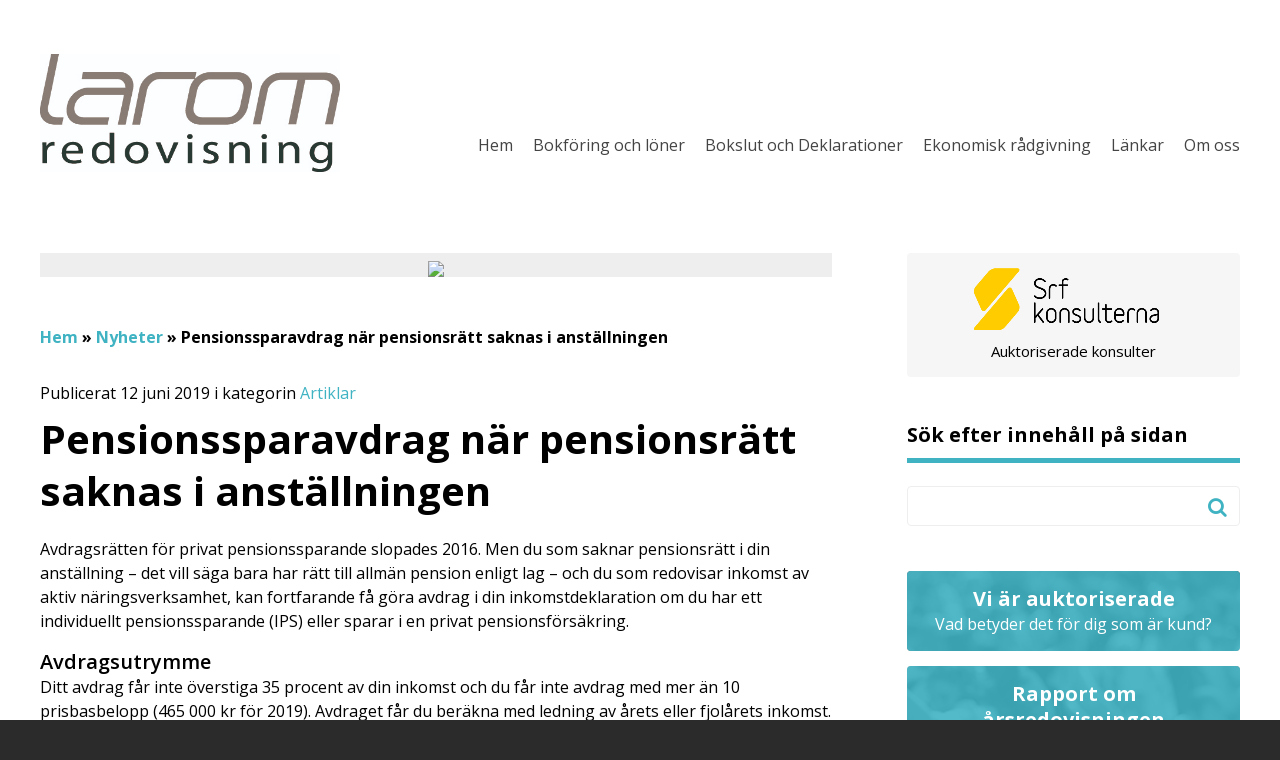

--- FILE ---
content_type: text/html; charset=UTF-8
request_url: https://www.larom.se/artiklar/pensionssparavdrag-nar-pensionsratt-saknas-i-anstallningen/
body_size: 12045
content:
<!DOCTYPE html>
<html lang="sv-SE">
<head>
	<meta http-equiv="X-UA-Compatible" content="IE=edge">
	<meta charset="UTF-8" />
	<meta name="viewport" content="width=device-width, initial-scale=1, user-scalable=0">

	<title>Pensionssparavdrag när pensionsrätt saknas i anställningen - larom redovisning AB</title>

	<link rel="shortcut icon" href="https://www.larom.se/wp-content/themes/medlemswebb/out/img/favicon.ico">
	<link rel="apple-touch-icon" href="https://www.larom.se/wp-content/themes/medlemswebb/out/img/apple-touch-icon.png">

	<link rel="stylesheet" href="https://www.larom.se/wp-content/cache/autoptimize/69/css/autoptimize_single_b24330941f035139fc35413689a6f4b7.css?v=1.0" />
	<link rel="stylesheet" href="//maxcdn.bootstrapcdn.com/font-awesome/4.3.0/css/font-awesome.min.css">
	<!--[if IE]>
		<link rel="stylesheet" type="text/css" href="https://www.larom.se/wp-content/themes/medlemswebb/out/css/ie.css" />
	<![endif]-->
	<link rel="stylesheet" media="print" href="https://www.larom.se/wp-content/cache/autoptimize/69/css/autoptimize_single_e5750919e183ef1a90da0c7e3fb01ed3.css" />

	<link rel="pingback" href="https://www.larom.se/xmlrpc.php" />

	<!--[if IE]>
		<script src="http://html5shiv.googlecode.com/svn/trunk/html5.js"></script>
	<![endif]-->

	<!--[if lte IE 9]>
		<script type="text/javascript" src="https://www.larom.se/wp-content/themes/medlemswebb/out/js/respond.min.js"></script>
	<![endif]-->

	<meta name='robots' content='index, follow, max-image-preview:large, max-snippet:-1, max-video-preview:-1' />
<meta name="google-site-verification" content="R9MmOl4kaZG5WmsqW5Z5anGAT0ogMnnGujNrfC0amjo" />

	<!-- This site is optimized with the Yoast SEO plugin v19.10 - https://yoast.com/wordpress/plugins/seo/ -->
	<link rel="canonical" href="https://www.larom.se/artiklar/pensionssparavdrag-nar-pensionsratt-saknas-i-anstallningen/" />
	<meta property="og:locale" content="sv_SE" />
	<meta property="og:type" content="article" />
	<meta property="og:title" content="Pensionssparavdrag när pensionsrätt saknas i anställningen - larom redovisning AB" />
	<meta property="og:description" content="Avdragsrätten för privat pensionssparande slopades 2016. Men du som saknar pensionsrätt i din anställning – det vill säga bara har rätt till allmän pension enligt lag – och du som redovisar inkomst av aktiv näringsverksamhet, kan fortfarande få göra avdrag i din inkomstdeklaration om du har ett individuellt pensionssparande (IPS) eller sparar i en privat pensionsförsäkring. ... Läs mer" />
	<meta property="og:url" content="https://www.larom.se/artiklar/pensionssparavdrag-nar-pensionsratt-saknas-i-anstallningen/" />
	<meta property="og:site_name" content="larom redovisning AB" />
	<meta property="article:published_time" content="2019-06-12T00:27:47+00:00" />
	<meta name="twitter:label1" content="Skriven av" />
	<meta name="twitter:data1" content="" />
	<meta name="twitter:label2" content="Beräknad lästid" />
	<meta name="twitter:data2" content="2 minuter" />
	<script type="application/ld+json" class="yoast-schema-graph">{"@context":"https://schema.org","@graph":[{"@type":"WebPage","@id":"https://www.larom.se/artiklar/pensionssparavdrag-nar-pensionsratt-saknas-i-anstallningen/","url":"https://www.larom.se/artiklar/pensionssparavdrag-nar-pensionsratt-saknas-i-anstallningen/","name":"Pensionssparavdrag när pensionsrätt saknas i anställningen - larom redovisning AB","isPartOf":{"@id":"https://www.larom.se/#website"},"datePublished":"2019-06-12T00:27:47+00:00","dateModified":"2019-06-12T00:27:47+00:00","author":{"@id":""},"breadcrumb":{"@id":"https://www.larom.se/artiklar/pensionssparavdrag-nar-pensionsratt-saknas-i-anstallningen/#breadcrumb"},"inLanguage":"sv-SE","potentialAction":[{"@type":"ReadAction","target":["https://www.larom.se/artiklar/pensionssparavdrag-nar-pensionsratt-saknas-i-anstallningen/"]}]},{"@type":"BreadcrumbList","@id":"https://www.larom.se/artiklar/pensionssparavdrag-nar-pensionsratt-saknas-i-anstallningen/#breadcrumb","itemListElement":[{"@type":"ListItem","position":1,"name":"Hem","item":"https://www.larom.se/"},{"@type":"ListItem","position":2,"name":"Nyheter","item":"https://www.larom.se/nyhetsarkivet/"},{"@type":"ListItem","position":3,"name":"Pensionssparavdrag när pensionsrätt saknas i anställningen"}]},{"@type":"WebSite","@id":"https://www.larom.se/#website","url":"https://www.larom.se/","name":"larom redovisning AB","description":"","potentialAction":[{"@type":"SearchAction","target":{"@type":"EntryPoint","urlTemplate":"https://www.larom.se/?s={search_term_string}"},"query-input":"required name=search_term_string"}],"inLanguage":"sv-SE"},{"@type":"Person","@id":"","url":"https://www.larom.se/author/"}]}</script>
	<!-- / Yoast SEO plugin. -->


<link rel='dns-prefetch' href='//www.google.com' />
<link rel='dns-prefetch' href='//fonts.googleapis.com' />
<script type="text/javascript">
window._wpemojiSettings = {"baseUrl":"https:\/\/s.w.org\/images\/core\/emoji\/14.0.0\/72x72\/","ext":".png","svgUrl":"https:\/\/s.w.org\/images\/core\/emoji\/14.0.0\/svg\/","svgExt":".svg","source":{"concatemoji":"https:\/\/www.larom.se\/wp-includes\/js\/wp-emoji-release.min.js?ver=6.1.9"}};
/*! This file is auto-generated */
!function(e,a,t){var n,r,o,i=a.createElement("canvas"),p=i.getContext&&i.getContext("2d");function s(e,t){var a=String.fromCharCode,e=(p.clearRect(0,0,i.width,i.height),p.fillText(a.apply(this,e),0,0),i.toDataURL());return p.clearRect(0,0,i.width,i.height),p.fillText(a.apply(this,t),0,0),e===i.toDataURL()}function c(e){var t=a.createElement("script");t.src=e,t.defer=t.type="text/javascript",a.getElementsByTagName("head")[0].appendChild(t)}for(o=Array("flag","emoji"),t.supports={everything:!0,everythingExceptFlag:!0},r=0;r<o.length;r++)t.supports[o[r]]=function(e){if(p&&p.fillText)switch(p.textBaseline="top",p.font="600 32px Arial",e){case"flag":return s([127987,65039,8205,9895,65039],[127987,65039,8203,9895,65039])?!1:!s([55356,56826,55356,56819],[55356,56826,8203,55356,56819])&&!s([55356,57332,56128,56423,56128,56418,56128,56421,56128,56430,56128,56423,56128,56447],[55356,57332,8203,56128,56423,8203,56128,56418,8203,56128,56421,8203,56128,56430,8203,56128,56423,8203,56128,56447]);case"emoji":return!s([129777,127995,8205,129778,127999],[129777,127995,8203,129778,127999])}return!1}(o[r]),t.supports.everything=t.supports.everything&&t.supports[o[r]],"flag"!==o[r]&&(t.supports.everythingExceptFlag=t.supports.everythingExceptFlag&&t.supports[o[r]]);t.supports.everythingExceptFlag=t.supports.everythingExceptFlag&&!t.supports.flag,t.DOMReady=!1,t.readyCallback=function(){t.DOMReady=!0},t.supports.everything||(n=function(){t.readyCallback()},a.addEventListener?(a.addEventListener("DOMContentLoaded",n,!1),e.addEventListener("load",n,!1)):(e.attachEvent("onload",n),a.attachEvent("onreadystatechange",function(){"complete"===a.readyState&&t.readyCallback()})),(e=t.source||{}).concatemoji?c(e.concatemoji):e.wpemoji&&e.twemoji&&(c(e.twemoji),c(e.wpemoji)))}(window,document,window._wpemojiSettings);
</script>
<style type="text/css">
img.wp-smiley,
img.emoji {
	display: inline !important;
	border: none !important;
	box-shadow: none !important;
	height: 1em !important;
	width: 1em !important;
	margin: 0 0.07em !important;
	vertical-align: -0.1em !important;
	background: none !important;
	padding: 0 !important;
}
</style>
	<link rel='stylesheet' id='wp-block-library-css' href='https://www.larom.se/wp-includes/css/dist/block-library/style.min.css?ver=6.1.9' type='text/css' media='all' />
<link rel='stylesheet' id='classic-theme-styles-css' href='https://www.larom.se/wp-includes/css/classic-themes.min.css?ver=1' type='text/css' media='all' />
<style id='global-styles-inline-css' type='text/css'>
body{--wp--preset--color--black: #000000;--wp--preset--color--cyan-bluish-gray: #abb8c3;--wp--preset--color--white: #ffffff;--wp--preset--color--pale-pink: #f78da7;--wp--preset--color--vivid-red: #cf2e2e;--wp--preset--color--luminous-vivid-orange: #ff6900;--wp--preset--color--luminous-vivid-amber: #fcb900;--wp--preset--color--light-green-cyan: #7bdcb5;--wp--preset--color--vivid-green-cyan: #00d084;--wp--preset--color--pale-cyan-blue: #8ed1fc;--wp--preset--color--vivid-cyan-blue: #0693e3;--wp--preset--color--vivid-purple: #9b51e0;--wp--preset--gradient--vivid-cyan-blue-to-vivid-purple: linear-gradient(135deg,rgba(6,147,227,1) 0%,rgb(155,81,224) 100%);--wp--preset--gradient--light-green-cyan-to-vivid-green-cyan: linear-gradient(135deg,rgb(122,220,180) 0%,rgb(0,208,130) 100%);--wp--preset--gradient--luminous-vivid-amber-to-luminous-vivid-orange: linear-gradient(135deg,rgba(252,185,0,1) 0%,rgba(255,105,0,1) 100%);--wp--preset--gradient--luminous-vivid-orange-to-vivid-red: linear-gradient(135deg,rgba(255,105,0,1) 0%,rgb(207,46,46) 100%);--wp--preset--gradient--very-light-gray-to-cyan-bluish-gray: linear-gradient(135deg,rgb(238,238,238) 0%,rgb(169,184,195) 100%);--wp--preset--gradient--cool-to-warm-spectrum: linear-gradient(135deg,rgb(74,234,220) 0%,rgb(151,120,209) 20%,rgb(207,42,186) 40%,rgb(238,44,130) 60%,rgb(251,105,98) 80%,rgb(254,248,76) 100%);--wp--preset--gradient--blush-light-purple: linear-gradient(135deg,rgb(255,206,236) 0%,rgb(152,150,240) 100%);--wp--preset--gradient--blush-bordeaux: linear-gradient(135deg,rgb(254,205,165) 0%,rgb(254,45,45) 50%,rgb(107,0,62) 100%);--wp--preset--gradient--luminous-dusk: linear-gradient(135deg,rgb(255,203,112) 0%,rgb(199,81,192) 50%,rgb(65,88,208) 100%);--wp--preset--gradient--pale-ocean: linear-gradient(135deg,rgb(255,245,203) 0%,rgb(182,227,212) 50%,rgb(51,167,181) 100%);--wp--preset--gradient--electric-grass: linear-gradient(135deg,rgb(202,248,128) 0%,rgb(113,206,126) 100%);--wp--preset--gradient--midnight: linear-gradient(135deg,rgb(2,3,129) 0%,rgb(40,116,252) 100%);--wp--preset--duotone--dark-grayscale: url('#wp-duotone-dark-grayscale');--wp--preset--duotone--grayscale: url('#wp-duotone-grayscale');--wp--preset--duotone--purple-yellow: url('#wp-duotone-purple-yellow');--wp--preset--duotone--blue-red: url('#wp-duotone-blue-red');--wp--preset--duotone--midnight: url('#wp-duotone-midnight');--wp--preset--duotone--magenta-yellow: url('#wp-duotone-magenta-yellow');--wp--preset--duotone--purple-green: url('#wp-duotone-purple-green');--wp--preset--duotone--blue-orange: url('#wp-duotone-blue-orange');--wp--preset--font-size--small: 13px;--wp--preset--font-size--medium: 20px;--wp--preset--font-size--large: 36px;--wp--preset--font-size--x-large: 42px;--wp--preset--spacing--20: 0.44rem;--wp--preset--spacing--30: 0.67rem;--wp--preset--spacing--40: 1rem;--wp--preset--spacing--50: 1.5rem;--wp--preset--spacing--60: 2.25rem;--wp--preset--spacing--70: 3.38rem;--wp--preset--spacing--80: 5.06rem;}:where(.is-layout-flex){gap: 0.5em;}body .is-layout-flow > .alignleft{float: left;margin-inline-start: 0;margin-inline-end: 2em;}body .is-layout-flow > .alignright{float: right;margin-inline-start: 2em;margin-inline-end: 0;}body .is-layout-flow > .aligncenter{margin-left: auto !important;margin-right: auto !important;}body .is-layout-constrained > .alignleft{float: left;margin-inline-start: 0;margin-inline-end: 2em;}body .is-layout-constrained > .alignright{float: right;margin-inline-start: 2em;margin-inline-end: 0;}body .is-layout-constrained > .aligncenter{margin-left: auto !important;margin-right: auto !important;}body .is-layout-constrained > :where(:not(.alignleft):not(.alignright):not(.alignfull)){max-width: var(--wp--style--global--content-size);margin-left: auto !important;margin-right: auto !important;}body .is-layout-constrained > .alignwide{max-width: var(--wp--style--global--wide-size);}body .is-layout-flex{display: flex;}body .is-layout-flex{flex-wrap: wrap;align-items: center;}body .is-layout-flex > *{margin: 0;}:where(.wp-block-columns.is-layout-flex){gap: 2em;}.has-black-color{color: var(--wp--preset--color--black) !important;}.has-cyan-bluish-gray-color{color: var(--wp--preset--color--cyan-bluish-gray) !important;}.has-white-color{color: var(--wp--preset--color--white) !important;}.has-pale-pink-color{color: var(--wp--preset--color--pale-pink) !important;}.has-vivid-red-color{color: var(--wp--preset--color--vivid-red) !important;}.has-luminous-vivid-orange-color{color: var(--wp--preset--color--luminous-vivid-orange) !important;}.has-luminous-vivid-amber-color{color: var(--wp--preset--color--luminous-vivid-amber) !important;}.has-light-green-cyan-color{color: var(--wp--preset--color--light-green-cyan) !important;}.has-vivid-green-cyan-color{color: var(--wp--preset--color--vivid-green-cyan) !important;}.has-pale-cyan-blue-color{color: var(--wp--preset--color--pale-cyan-blue) !important;}.has-vivid-cyan-blue-color{color: var(--wp--preset--color--vivid-cyan-blue) !important;}.has-vivid-purple-color{color: var(--wp--preset--color--vivid-purple) !important;}.has-black-background-color{background-color: var(--wp--preset--color--black) !important;}.has-cyan-bluish-gray-background-color{background-color: var(--wp--preset--color--cyan-bluish-gray) !important;}.has-white-background-color{background-color: var(--wp--preset--color--white) !important;}.has-pale-pink-background-color{background-color: var(--wp--preset--color--pale-pink) !important;}.has-vivid-red-background-color{background-color: var(--wp--preset--color--vivid-red) !important;}.has-luminous-vivid-orange-background-color{background-color: var(--wp--preset--color--luminous-vivid-orange) !important;}.has-luminous-vivid-amber-background-color{background-color: var(--wp--preset--color--luminous-vivid-amber) !important;}.has-light-green-cyan-background-color{background-color: var(--wp--preset--color--light-green-cyan) !important;}.has-vivid-green-cyan-background-color{background-color: var(--wp--preset--color--vivid-green-cyan) !important;}.has-pale-cyan-blue-background-color{background-color: var(--wp--preset--color--pale-cyan-blue) !important;}.has-vivid-cyan-blue-background-color{background-color: var(--wp--preset--color--vivid-cyan-blue) !important;}.has-vivid-purple-background-color{background-color: var(--wp--preset--color--vivid-purple) !important;}.has-black-border-color{border-color: var(--wp--preset--color--black) !important;}.has-cyan-bluish-gray-border-color{border-color: var(--wp--preset--color--cyan-bluish-gray) !important;}.has-white-border-color{border-color: var(--wp--preset--color--white) !important;}.has-pale-pink-border-color{border-color: var(--wp--preset--color--pale-pink) !important;}.has-vivid-red-border-color{border-color: var(--wp--preset--color--vivid-red) !important;}.has-luminous-vivid-orange-border-color{border-color: var(--wp--preset--color--luminous-vivid-orange) !important;}.has-luminous-vivid-amber-border-color{border-color: var(--wp--preset--color--luminous-vivid-amber) !important;}.has-light-green-cyan-border-color{border-color: var(--wp--preset--color--light-green-cyan) !important;}.has-vivid-green-cyan-border-color{border-color: var(--wp--preset--color--vivid-green-cyan) !important;}.has-pale-cyan-blue-border-color{border-color: var(--wp--preset--color--pale-cyan-blue) !important;}.has-vivid-cyan-blue-border-color{border-color: var(--wp--preset--color--vivid-cyan-blue) !important;}.has-vivid-purple-border-color{border-color: var(--wp--preset--color--vivid-purple) !important;}.has-vivid-cyan-blue-to-vivid-purple-gradient-background{background: var(--wp--preset--gradient--vivid-cyan-blue-to-vivid-purple) !important;}.has-light-green-cyan-to-vivid-green-cyan-gradient-background{background: var(--wp--preset--gradient--light-green-cyan-to-vivid-green-cyan) !important;}.has-luminous-vivid-amber-to-luminous-vivid-orange-gradient-background{background: var(--wp--preset--gradient--luminous-vivid-amber-to-luminous-vivid-orange) !important;}.has-luminous-vivid-orange-to-vivid-red-gradient-background{background: var(--wp--preset--gradient--luminous-vivid-orange-to-vivid-red) !important;}.has-very-light-gray-to-cyan-bluish-gray-gradient-background{background: var(--wp--preset--gradient--very-light-gray-to-cyan-bluish-gray) !important;}.has-cool-to-warm-spectrum-gradient-background{background: var(--wp--preset--gradient--cool-to-warm-spectrum) !important;}.has-blush-light-purple-gradient-background{background: var(--wp--preset--gradient--blush-light-purple) !important;}.has-blush-bordeaux-gradient-background{background: var(--wp--preset--gradient--blush-bordeaux) !important;}.has-luminous-dusk-gradient-background{background: var(--wp--preset--gradient--luminous-dusk) !important;}.has-pale-ocean-gradient-background{background: var(--wp--preset--gradient--pale-ocean) !important;}.has-electric-grass-gradient-background{background: var(--wp--preset--gradient--electric-grass) !important;}.has-midnight-gradient-background{background: var(--wp--preset--gradient--midnight) !important;}.has-small-font-size{font-size: var(--wp--preset--font-size--small) !important;}.has-medium-font-size{font-size: var(--wp--preset--font-size--medium) !important;}.has-large-font-size{font-size: var(--wp--preset--font-size--large) !important;}.has-x-large-font-size{font-size: var(--wp--preset--font-size--x-large) !important;}
.wp-block-navigation a:where(:not(.wp-element-button)){color: inherit;}
:where(.wp-block-columns.is-layout-flex){gap: 2em;}
.wp-block-pullquote{font-size: 1.5em;line-height: 1.6;}
</style>
<link rel='stylesheet' id='theme-my-login-css' href='https://www.larom.se/wp-content/plugins/theme-my-login/assets/styles/theme-my-login.min.css?ver=7.1.5' type='text/css' media='all' />
<link rel='stylesheet' id='advanced-google-recaptcha-style-css' href='https://www.larom.se/wp-content/plugins/advanced-google-recaptcha/assets/css/captcha.min.css?ver=1.0.12' type='text/css' media='all' />
<link rel='stylesheet' id='google-fonts-css' href='//fonts.googleapis.com/css?family=Open+Sans:400,600,300,700' type='text/css' media='all' />
<link rel='stylesheet' id='wppb_stylesheet-css' href='https://www.larom.se/wp-content/cache/autoptimize/69/css/autoptimize_single_79f99753aee7dde9719c1f7d3fe5245b.css?ver=3.8.5' type='text/css' media='all' />
<script type='text/javascript' src='https://www.larom.se/wp-includes/js/jquery/jquery.min.js?ver=3.6.1' id='jquery-core-js'></script>
<script type='text/javascript' src='https://www.larom.se/wp-includes/js/jquery/jquery-migrate.min.js?ver=3.3.2' id='jquery-migrate-js'></script>
<script type='text/javascript' id='advanced-google-recaptcha-custom-js-extra'>
/* <![CDATA[ */
var agrRecaptcha = {"site_key":"6Le-jCArAAAAAOfxNuLDOdoRJeiKJhVXJddVPDy8"};
/* ]]> */
</script>
<script type='text/javascript' src='https://www.larom.se/wp-content/plugins/advanced-google-recaptcha/assets/js/captcha.min.js?ver=1.0.12' id='advanced-google-recaptcha-custom-js'></script>
<script type='text/javascript' src='https://www.google.com/recaptcha/api.js?hl=sv_SE&#038;onload=agrLoad&#038;render=explicit&#038;ver=1.0.12' id='advanced-google-recaptcha-api-js'></script>
<link rel="https://api.w.org/" href="https://www.larom.se/wp-json/" /><link rel="alternate" type="application/json" href="https://www.larom.se/wp-json/wp/v2/posts/528" /><link rel='shortlink' href='https://www.larom.se/?p=528' />
<link rel="alternate" type="application/json+oembed" href="https://www.larom.se/wp-json/oembed/1.0/embed?url=https%3A%2F%2Fwww.larom.se%2Fartiklar%2Fpensionssparavdrag-nar-pensionsratt-saknas-i-anstallningen%2F" />
<link rel="alternate" type="text/xml+oembed" href="https://www.larom.se/wp-json/oembed/1.0/embed?url=https%3A%2F%2Fwww.larom.se%2Fartiklar%2Fpensionssparavdrag-nar-pensionsratt-saknas-i-anstallningen%2F&#038;format=xml" />
<style type="text/css" id="colortheme-custom-style-colortheme_custom_bg">
.custom-primary .button, .custom-primary .button:visited,
.custom-primary #header .container .menu-toppmeny-container ul li a { background-color: #40b3c3; /*.color */ }
.custom-primary .button:hover, .custom-primary .button:focus, .custom-primary .button:visited,
.custom-primary #header .container .menu-toppmeny-container ul li a:hover { background-color: #39a6b6; /*.color_darken_4 */ }
.custom-primary .button:active, .custom-primary #sidebar .gform_widget form input[type="submit"]:active { background-color: #50b9c7; /*.color_lighten_4 */ }
.custom-primary .button:active, .custom-primary #sidebar .widget_foretagsplats_widget form input[type="submit"]:active { background-color: #50b9c7; /*.color_lighten_4 */ }
.custom-primary .light-button, .custom-primary .light-button:visited { background-color: #67c2cf; /*.color_lighten_10 */ }
.custom-primary .dark-button, .custom-primary .dark-button:visited { background-color: #32919e; /*.color_darken_10 */ }
.custom-primary .login-btn, .custom-primary .newsletter-btn { background-color: #40b3c3; /*.color */ }
.custom-primary .auktoriserad-btn .color-overlay, .custom-primary .bokslutsrapport-btn .color-overlay { background-color: rgba(64, 179, 195, 0.9); /*.color_rgba_0_9 */ }
.custom-primary .searchform i { color: #40b3c3; /*.color */ }
.custom-primary .page-pagination .page-numbers.current { background: #40b3c3; /*.color */ }
.custom-primary .widget-container .widget-head { border-bottom-color: #40b3c3; /*.color */ }
.custom-primary .widget-container .widget-head.highlight h3 span { background-color: #40b3c3; /*.color */ }
.custom-primary #sidebar .gform_widget { background-color: #40b3c3; /*.color */ }
.custom-primary #sidebar .gform_widget form input[type="submit"], .custom-primary #sidebar .gform_widget form input[type="submit"]:visited { background-color: #67c2cf; /*.color_lighten_10 */ }
.custom-primary #sidebar .gform_widget form input[type="submit"]:hover, .custom-primary #sidebar .gform_widget form input[type="submit"]:focus { background-color: #32919e; /*.color_darken_10 */ }
.custom-primary #sidebar .gform_widget form input[type="submit"]:active { background-color: #2c7f8b; /*.color_darken_15 */ }
.custom-primary #sidebar .widget_foretagsplats_widget { background-color: #40b3c3; /*.color */ }
.custom-primary #sidebar .widget_foretagsplats_widget form input[type="submit"], .custom-primary #sidebar .widget_foretagsplats_widget form input[type="submit"]:visited { background-color: #67c2cf; /*.color_lighten_10 */ }
.custom-primary #sidebar .widget_foretagsplats_widget form input[type="submit"]:hover, .custom-primary #sidebar .widget_foretagsplats_widget form input[type="submit"]:focus { background-color: #32919e; /*.color_darken_10 */ }
.custom-primary #sidebar .widget_foretagsplats_widget form input[type="submit"]:active { background-color: #2c7f8b; /*.color_darken_15 */ }
.custom-primary .widget-container .overlay { background-color: rgba(64, 179, 195, 0.9); /*.color_rgba_0_9 */ }
.custom-primary .widget_mc4wp_widget { background: #40b3c3; /*.color */ }
.custom-primary .widget_mc4wp_widget form input[type="submit"] { background-color: #67c2cf; /*.color_lighten_10 */ }
.custom-primary .widget_mc4wp_widget form input[type="submit"]:hover, .custom-primary .widget_mc4wp_widget form input[type="submit"]:focus { background-color: #32919e; /*.color_darken_10 */ }
.custom-primary .widget_mc4wp_widget form input[type="submit"]:active { background-color: #2c7f8b; /*.color_darken_15 */ }
.custom-primary a { color: #40b3c3; /*.color */ }
.custom-primary a:hover, .custom-primary a:visited:hover, .custom-primary a:visited:hover { color: #58bcca; /*.color_lighten_6 */ }
.custom-primary #breadcrumbs a { color: #40b3c3; /*.color */ }
.custom-primary #footer .footer-col:first-child a { color: #b5e1e7; /*.color_lighten_30 */ }
</style><style type="text/css" id="colortheme-custom-style-colortheme_page_header_bg">
.custom-primary #header { background: #ffffff; /*.color */ }
.custom-primary #header .container .logoarea span { color: #ffffff; /*.color_lighten_30 */ }
</style><style type="text/css" id="colortheme-custom-style-colortheme_custom_fg">
.custom-primary .button, .custom-primary .button:visited,
.custom-primary #header .container .menu-toppmeny-container ul li a { color: #ffffff; /*.color */ }
.custom-primary .button:hover, .custom-primary .button:focus, .custom-primary .button:visited { color: #ffffff; /*.color */ }
.custom-primary .button:active { color: #ffffff; /*.color */ }
.custom-primary .light-button, .custom-primary .light-button:visited { color: #ffffff; /*.color */ }
.custom-primary .dark-button, .custom-primary .dark-button:visited { color: #ffffff; /*.color */ }
.custom-primary .login-btn, .custom-primary .newsletter-btn { color: #ffffff; /*.color */ }
.custom-primary .auktoriserad-btn .color-overlay, .custom-primary .bokslutsrapport-btn .color-overlay { color: #ffffff; /*.color */ }
.custom-primary .page-pagination .page-numbers.current { color: #ffffff; /*.color */ }
.custom-primary .widget-container .widget-head.highlight h3 span { color: #ffffff; /*.color */ }
.custom-primary .widget-container .overlay { color: #ffffff; /*.color */ }
.custom-primary .widget_mc4wp_widget { color: #ffffff; /*.color */ }
.custom-primary .widget_mc4wp_widget form input[type="submit"] { color: #ffffff; /*.color */ }
.custom-primary .widget_mc4wp_widget form input[type="submit"]:hover, .custom-primary .widget_mc4wp_widget form input[type="submit"]:focus { color: #ffffff; /*.color */ }
.custom-primary .widget_mc4wp_widget form input[type="submit"]:active { color: #ffffff; /*.color */ }
.custom-primary .widget-container .overlay h3 { color: #ffffff; /*.color */ }
.custom-primary .auktoriserad-btn .color-overlay h3 { color: #ffffff; /*.color */ }
.custom-primary .bokslutsrapport-btn .color-overlay h3 { color: #ffffff; /*.color */ }
.custom-primary .auktoriserad-btn .color-overlay p { color: #ffffff; /*.color */ }
.custom-primary .bokslutsrapport-btn .color-overlay p { color: #ffffff; /*.color */ }
</style><style type="text/css" id="colortheme-custom-style-colortheme_page_header_fg">
.custom-primary #header,
.custom-primary #header .container .menu-huvudmeny-container ul li a,
.custom-primary #header .container .logoarea span { color: #444444; /*.color */ }
.custom-primary #header .container .menu-huvudmeny-container ul li.current-menu-item a { color: rgba(68, 68, 68, 0.9); /*.color_rgba_0_9 */ }
.custom-primary #header .container .menu-huvudmeny-container ul li a:hover { color: rgba(68, 68, 68, 0.7); /*.color_rgba_0_7 */ }
</style></head>
<body class="post-template-default single single-post postid-528 single-format-standard pageload custom-primary" data-colortheme="custom-primary">



	<!--[if lt IE 7]>
		<p class="chromeframe">You are using an <strong>outdated</strong> browser. Please <a href="http://browsehappy.com/">upgrade your browser</a> or <a href="http://www.google.com/chromeframe/?redirect=true">activate Google Chrome Frame</a> to improve your experience.</p>
	<![endif]-->

	<div id="st-container" class="st-container">
		<div class="st-pusher">
			<nav class="st-menu st-effect-7" id="menu-7">
				<ul id="menu-huvudmeny" class="mobile-menu"><li id="menu-item-20" class="menu-item menu-item-type-post_type menu-item-object-page menu-item-home menu-item-20"><a href="https://www.larom.se/">Hem</a></li>
<li id="menu-item-44" class="menu-item menu-item-type-post_type menu-item-object-page menu-item-44"><a href="https://www.larom.se/bokforing/">Bokföring och löner</a>		<ul class="children">
			<li class="page_item page-item-81 page_item_has_children"><a href="https://www.larom.se/bokforing/bokforing-lopande-redovisning/">Bokföring, löpande redovisning</a>
<ul class='children'>
	<li class="page_item page-item-84"><a href="https://www.larom.se/bokforing/bokforing-lopande-redovisning/analys/">Analys</a></li>
	<li class="page_item page-item-88"><a href="https://www.larom.se/bokforing/bokforing-lopande-redovisning/avstamning/">Avstämning</a></li>
	<li class="page_item page-item-83"><a href="https://www.larom.se/bokforing/bokforing-lopande-redovisning/koncernredovisning/">Koncernredovisning</a></li>
	<li class="page_item page-item-86"><a href="https://www.larom.se/bokforing/bokforing-lopande-redovisning/reskontra/">Reskontra</a></li>
</ul>
</li>
<li class="page_item page-item-80 page_item_has_children"><a href="https://www.larom.se/bokforing/ekonomi-och-lonehantering/">Ekonomi- och Lönehantering</a>
<ul class='children'>
	<li class="page_item page-item-87"><a href="https://www.larom.se/bokforing/ekonomi-och-lonehantering/betalningsuppdrag/">Betalningsuppdrag</a></li>
	<li class="page_item page-item-85"><a href="https://www.larom.se/bokforing/ekonomi-och-lonehantering/fakturering/">Fakturering</a></li>
	<li class="page_item page-item-82"><a href="https://www.larom.se/bokforing/ekonomi-och-lonehantering/lonehantering/">Lönehantering</a></li>
</ul>
</li>
		</ul>
		</li>
<li id="menu-item-43" class="menu-item menu-item-type-post_type menu-item-object-page menu-item-43"><a href="https://www.larom.se/bokslut-och-deklarationer/">Bokslut och Deklarationer</a>		<ul class="children">
			<li class="page_item page-item-89 page_item_has_children"><a href="https://www.larom.se/bokslut-och-deklarationer/bokslut/">Bokslut</a>
<ul class='children'>
	<li class="page_item page-item-90"><a href="https://www.larom.se/bokslut-och-deklarationer/bokslut/bokslut-periodbokslut/">Bokslut (Periodbokslut)</a></li>
	<li class="page_item page-item-91"><a href="https://www.larom.se/bokslut-och-deklarationer/bokslut/arsredovisning-arsbokslut/">Årsredovisning (Årsbokslut)</a></li>
	<li class="page_item page-item-92"><a href="https://www.larom.se/bokslut-och-deklarationer/bokslut/rapport-om-arsredovisningen/">Rapport om årsredovisningen</a></li>
</ul>
</li>
<li class="page_item page-item-95 page_item_has_children"><a href="https://www.larom.se/bokslut-och-deklarationer/deklarationer/">Deklarationer</a>
<ul class='children'>
	<li class="page_item page-item-96"><a href="https://www.larom.se/bokslut-och-deklarationer/deklarationer/inkomstdeklaration/">Inkomstdeklaration</a></li>
	<li class="page_item page-item-97"><a href="https://www.larom.se/bokslut-och-deklarationer/deklarationer/skattedeklaration/">Skattedeklaration</a></li>
	<li class="page_item page-item-98"><a href="https://www.larom.se/bokslut-och-deklarationer/deklarationer/momsdeklaration/">Momsdeklaration</a></li>
</ul>
</li>
		</ul>
		</li>
<li id="menu-item-42" class="menu-item menu-item-type-post_type menu-item-object-page menu-item-42"><a href="https://www.larom.se/ekonomisk-radgivning/">Ekonomisk rådgivning</a>		<ul class="children">
			<li class="page_item page-item-99 page_item_has_children"><a href="https://www.larom.se/ekonomisk-radgivning/radgivningstjanster/">Rådgivningstjänster</a>
<ul class='children'>
	<li class="page_item page-item-100"><a href="https://www.larom.se/ekonomisk-radgivning/radgivningstjanster/starta-foretag/">Starta företag</a></li>
	<li class="page_item page-item-101"><a href="https://www.larom.se/ekonomisk-radgivning/radgivningstjanster/salja-foretag-foretagsoverlatelse/">Sälja företag (Företagsöverlåtelse)</a></li>
	<li class="page_item page-item-102"><a href="https://www.larom.se/ekonomisk-radgivning/radgivningstjanster/ekonomistyrning/">Ekonomistyrning</a></li>
	<li class="page_item page-item-103"><a href="https://www.larom.se/ekonomisk-radgivning/radgivningstjanster/verksamhetsstyrning/">Verksamhetsstyrning</a></li>
	<li class="page_item page-item-94"><a href="https://www.larom.se/ekonomisk-radgivning/radgivningstjanster/analyser-ovrigt/">Analyser övrigt</a></li>
	<li class="page_item page-item-104"><a href="https://www.larom.se/ekonomisk-radgivning/radgivningstjanster/generationsskifte/">Generationsskifte</a></li>
	<li class="page_item page-item-105"><a href="https://www.larom.se/ekonomisk-radgivning/radgivningstjanster/skatteradgivning/">Skatterådgivning</a></li>
	<li class="page_item page-item-107"><a href="https://www.larom.se/ekonomisk-radgivning/radgivningstjanster/affarsradgivning/">Affärsrådgivning</a></li>
	<li class="page_item page-item-108"><a href="https://www.larom.se/ekonomisk-radgivning/radgivningstjanster/lonsamhetsanalys/">Lönsamhetsanalys</a></li>
</ul>
</li>
		</ul>
		</li>
<li id="menu-item-41" class="menu-item menu-item-type-post_type menu-item-object-page menu-item-41"><a href="https://www.larom.se/lankar/">Länkar</a></li>
<li id="menu-item-40" class="menu-item menu-item-type-post_type menu-item-object-page menu-item-40"><a href="https://www.larom.se/om-oss/">Om oss</a>		<ul class="children">
			<li class="page_item page-item-163"><a href="https://www.larom.se/om-oss/personal/">Personal</a></li>
		</ul>
		</li>
</ul>			</nav>
			<div class="st-content">
				<section id="header">
					<div class="container">
						<div class="row">
							<a href="https://www.larom.se" title="">
																			<div class="logoarea free">
												<img width="510" height="232" src="https://www.larom.se/wp-content/uploads/sites/69/2020/11/larom2_logotyp.jpg" class="attachment-logo-wide size-logo-wide" alt="" decoding="async" loading="lazy" srcset="https://www.larom.se/wp-content/uploads/sites/69/2020/11/larom2_logotyp.jpg 510w, https://www.larom.se/wp-content/uploads/sites/69/2020/11/larom2_logotyp-300x136.jpg 300w" sizes="(max-width: 510px) 100vw, 510px" />											</div>
																		</a>

							<span class="button dark-button mobile-btn nav-btn" data-effect="st-effect-7"><i class="fa fa-bars fa-lg"></i></span>

							
							<div class="menu-huvudmeny-container"><ul id="menu-huvudmeny-1" class="main"><li class="menu-item menu-item-type-post_type menu-item-object-page menu-item-home menu-item-20"><a href="https://www.larom.se/">Hem</a></li>
<li class="menu-item menu-item-type-post_type menu-item-object-page menu-item-44"><a href="https://www.larom.se/bokforing/">Bokföring och löner</a></li>
<li class="menu-item menu-item-type-post_type menu-item-object-page menu-item-43"><a href="https://www.larom.se/bokslut-och-deklarationer/">Bokslut och Deklarationer</a></li>
<li class="menu-item menu-item-type-post_type menu-item-object-page menu-item-42"><a href="https://www.larom.se/ekonomisk-radgivning/">Ekonomisk rådgivning</a></li>
<li class="menu-item menu-item-type-post_type menu-item-object-page menu-item-41"><a href="https://www.larom.se/lankar/">Länkar</a></li>
<li class="menu-item menu-item-type-post_type menu-item-object-page menu-item-40"><a href="https://www.larom.se/om-oss/">Om oss</a></li>
</ul></div>						</div>
					</div>
				</section>
				<div class="top-filler"></div>

<section id="page">
	<div class="container">
		<div class="row">
			<div class="col_16 first" id="page-content">
										<div class="header-img">
		<img src="https://www.tidningenkonsulten.se/wp-content/uploads/2019/06/11635195-deklarationsblankett-i-kuvert-1-792x320.jpg" />	</div>
						<div class="page-head">
						<p id="breadcrumbs"><span><span><a href="https://www.larom.se/">Hem</a> » <span><a href="https://www.larom.se/nyhetsarkivet/">Nyheter</a> » <span class="breadcrumb_last" aria-current="page">Pensionssparavdrag när pensionsrätt saknas i anställningen</span></span></span></span></p>					</div>
					<div class="cf">
						<span class="date">Publicerat 12 juni 2019 i kategorin <a href="https://www.larom.se/kategori/artiklar/" rel="category tag">Artiklar</a></span>
							<h1>Pensionssparavdrag när pensionsrätt saknas i anställningen</h1>
							<p>Avdragsrätten för privat pensionssparande slopades 2016. Men du som saknar pensionsrätt i din anställning – det vill säga bara har rätt till allmän pension enligt lag – och du som redovisar inkomst av aktiv näringsverksamhet, kan fortfarande få göra avdrag i din inkomstdeklaration om du har ett individuellt pensionssparande (IPS) eller sparar i en privat pensionsförsäkring.</p>
<h3><strong>Avdragsutrymme</strong></h3>
<p>Ditt avdrag får inte överstiga 35 procent av din inkomst och du får inte avdrag med mer än 10 prisbasbelopp (465 000 kr för 2019). Avdraget får du beräkna med ledning av årets eller fjolårets inkomst. Det är alltså möjligt att välja den högsta av dessa årsinkomster.</p>
<h3><strong>Inkomst av anställning</strong></h3>
<p>För att du ska få göra pensionssparavdrag för tjänsteinkomster ska du ha haft en anställning under året. Uppdrag är inte anställning.</p>
<p>Inkomst i form av till exempel sjukpenning, arbetslöshetsersättning från Försäkringskassan, arbetslöshetskassan och Trygghetsrådet samt pensionsinkomster av olika slag är inte inkomst av anställning.</p>
<h3><strong>Saknar pensionsrätt</strong></h3>
<p>Skatteverket skriver i ett ställningstagande att en person anses helt sakna pensionsrätt i sin anställning om personen under beskattningsåret inte har någon anställning i vilken personen under beskattningsåret eller tidigare beskattningsår har haft rätt till tjänstepension. Att personen under tidigare beskattningsår kan ha haft andra anställningar med rätt till tjänstepension saknar betydelse vid denna bedömning. Enligt Skatteverket händer det att</p>
<ol style="list-style-type: lower-alpha">
<li>anställda med pensionsrätt i sina anställningar i utbyte mot höjd lön avstår från att tjäna in ytterligare tjänstepension.</li>
<li>Det är inte heller ovanligt att anställda som har rätt till tjänstepension i en anställning fram till 65 års ålder fortsätter sin anställning utan att tjäna in någon tjänstepension för tiden efter 65 år, eller</li>
<li>byter anställning till en där de inte har rätt till tjänstepension.</li>
<li>Det förekommer även att anställda inte har rätt till tjänstepension i nuvarande anställning men har haft sådan rätt i någon tidigare anställning.</li>
</ol>
<h3><strong>Skatteverkets bedömning</strong></h3>
<p>Enligt Skatteverket kan pensionssparavdrag inte medges i fall A och B ovan eftersom den anställda inte helt saknar pensionsrätt i sin anställning.</p>
<p>För fall C saknar personen däremot helt pensionsrätt i sin anställning under förutsättning att personen inte under någon del av beskattningsåret hade kvar sin tidigare anställning där personen hade rätt till tjänstepension – personen har därför rätt till pensionssparavdrag. Detsamma gäller för fall D.</p>
<p><em>Skatteverkets ställningstagande 2019-05-23</em></p>
					</div>
									<div class="other-entries">
		<div class="prev-next-posts">
			<span class="prev-post">
				<a href="https://www.larom.se/artiklar/sankta-arbetsgivaravgifter-for-skolungdomar/" rel="prev"><i class="fa fa-arrow-left"></i> Föregående</a>			</span>
			<span class="next-post">
				<a href="https://www.larom.se/artiklar/utgifter-for-fonsterbyte/" rel="next">Nästa <i class="fa fa-arrow-right"></i></a>			</span>
		</div>
		
			<div class="entry">
			<div class="content">
									<span class="date">Publicerat 16 januari 2026</span>
								<a href="https://www.larom.se/artiklar/nu-far-juridiska-personer-skattereduktion-pa-gavor/" title="Nu får juridiska personer skattereduktion på gåvor">
					<h4>Nu får juridiska personer skattereduktion på gåvor</h4>
				</a>
				<p>I skymundan av ändringarna av 3:12-regler har riksdagen även beslutat om en skattereduktion för juridiska personer som ger gåvor till social hjälpverksamhet och vetenskaplig forskning. Reglerna gäller för gåvor som ges från och med den 1 januari 2026. I den här artikeln går vi igenom vilka förutsättningar som ska vara uppfyllda för att företaget ska få skattereduktion och för &#8230;</p>
<p><a href="https://www.larom.se/artiklar/nu-far-juridiska-personer-skattereduktion-pa-gavor/" class="button secondary-button read-more-button">Läs mer</a></p>
			</div>
		</div>
			<div class="entry">
			<div class="content">
									<span class="date">Publicerat 16 januari 2026</span>
								<a href="https://www.larom.se/artiklar/sa-drivs-skonhetskliniken-framgangsrikt-med-ratt-stod-i-redovisningen/" title="Så drivs skönhetskliniken framgångsrikt med rätt stöd i redovisningen">
					<h4>Så drivs skönhetskliniken framgångsrikt med rätt stöd i redovisningen</h4>
				</a>
				<p>Hur skapas lönsamhet och tillväxt i en konkurrensutsatt och konjunkturkänslig bransch som skönhetsvård? För Forma Vita är svaret tydligt. Sedan starten har de haft en trygg redovisningskonsult vid sin sida. Det har gett bolaget det ekonomiska lugn som krävs för att våga utvecklas. Från passion till business    Bakom Forma Vita står makarna Eva och Carl Westerby. Trots att de hade &#8230;</p>
<p><a href="https://www.larom.se/artiklar/sa-drivs-skonhetskliniken-framgangsrikt-med-ratt-stod-i-redovisningen/" class="button secondary-button read-more-button">Läs mer</a></p>
			</div>
		</div>
			<div class="entry">
			<div class="content">
									<span class="date">Publicerat 16 januari 2026</span>
								<a href="https://www.larom.se/artiklar/nya-krav-pa-lonetransparens-vad-forandras-for-arbetsgivare/" title="Nya krav på lönetransparens – vad förändras för arbetsgivare?">
					<h4>Nya krav på lönetransparens – vad förändras för arbetsgivare?</h4>
				</a>
				<p>Lön kan vara en känslig fråga, särskilt när det handlar om den egna lönen. Med det nya lönetransparensdirektivet ökar förväntningarna på att kunna jämföra sin lön med andras – men blir det verkligen så? Lönetransparensdirektivet utgår från EU:s grundläggande princip om att kvinnor och män ska ha lika lön för lika arbete. Principen fastställdes redan 1957 i de &#8230;</p>
<p><a href="https://www.larom.se/artiklar/nya-krav-pa-lonetransparens-vad-forandras-for-arbetsgivare/" class="button secondary-button read-more-button">Läs mer</a></p>
			</div>
		</div>
			<div class="entry">
			<div class="content">
									<span class="date">Publicerat 16 januari 2026</span>
								<a href="https://www.larom.se/artiklar/nya-lagar-vid-arsskiftet-vad-innebar-de-for-foretagare-och-konsulter/" title="Nya lagar vid årsskiftet – vad innebär de för företagare och konsulter?">
					<h4>Nya lagar vid årsskiftet – vad innebär de för företagare och konsulter?</h4>
				</a>
				<p>Vid årsskiftet trädde flera  nya lagar och regler i kraft som påverkar både företag och rådgivare. Här sammanfattar vi de viktigaste nyheterna. Nya 3:12-regler    3:12-reglerna är de särskilda beskattningsregler som gäller för delägare som innehar kvalificerade andelar i fåmansföretag.&nbsp;De nya reglerna innebär bland annat ett nytt sätt att beräkna gränsbeloppet. Läs mer &#8230;</p>
<p><a href="https://www.larom.se/artiklar/nya-lagar-vid-arsskiftet-vad-innebar-de-for-foretagare-och-konsulter/" class="button secondary-button read-more-button">Läs mer</a></p>
			</div>
		</div>
			<div class="entry">
			<div class="content">
									<span class="date">Publicerat 19 december 2025</span>
								<a href="https://www.larom.se/artiklar/redovisningskonsulten-som-nyckelspelare-i-jarvsobackens-tillvaxtresa/" title="Redovisningskonsulten som nyckelspelare i Järvsöbackens tillväxtresa">
					<h4>Redovisningskonsulten som nyckelspelare i Järvsöbackens tillväxtresa</h4>
				</a>
				<p>Bakom Järvsöbackens snabba tillväxt finns inte bara fler nedfarter och bättre liftar – utan också ett långsiktigt partnerskap med flera lokala aktörer. En viktig nyckelspelare i framgången är redovisningsbyrån Midama Ekonomi. Genom nära samarbete, strategisk rådgivning och löpande stöd i allt från bokföring till verksamhetsutveckling har redovisningskonsulterna på byrån &#8230;</p>
<p><a href="https://www.larom.se/artiklar/redovisningskonsulten-som-nyckelspelare-i-jarvsobackens-tillvaxtresa/" class="button secondary-button read-more-button">Läs mer</a></p>
			</div>
		</div>
			<div class="entry">
			<div class="content">
									<span class="date">Publicerat 19 december 2025</span>
								<a href="https://www.larom.se/artiklar/nya-312-regler-vad-du-som-delagare-behover-ha-koll-pa/" title="Nya 3:12-regler – vad du som delägare behöver ha koll på">
					<h4>Nya 3:12-regler – vad du som delägare behöver ha koll på</h4>
				</a>
				<p>Rätt eller fel men vi kallar reglerna för 3:12-reglerna. De gäller delägare i fåmansaktiebolag som äger kvalificerade aktier i företaget &#8211; egentligen delägare i aktiebolag som ägs av ett fåtal personer och som även arbetar i företaget. Det är med rätta som både företagare och skatteexperter har kritiserat reglerna. De är både komplexa och svåra att förstå. Nu har &#8230;</p>
<p><a href="https://www.larom.se/artiklar/nya-312-regler-vad-du-som-delagare-behover-ha-koll-pa/" class="button secondary-button read-more-button">Läs mer</a></p>
			</div>
		</div>
			<div class="entry">
			<div class="content">
									<span class="date">Publicerat 19 december 2025</span>
								<a href="https://www.larom.se/artiklar/andringar-i-k-regelverket-kan-ditt-foretag-fortsatta-tillampa-k2/" title="Ändringar i K-regelverket – kan ditt företag fortsätta tillämpa K2?">
					<h4>Ändringar i K-regelverket – kan ditt företag fortsätta tillämpa K2?</h4>
				</a>
				<p>I somras beslutade Bokföringsnämnden om en hel rad ändringar i K2-regelverket. Ändringarna innebär bland annat att vissa företag inte längre kommer att ha möjlighet att tillämpa K2 i årsredovisningen per den 31 december 2026. Även om det kan kännas långt borta, och det först ska upprättas en årsredovisning för 2025, är det klokt att redan nu fundera på om ditt företag &#8230;</p>
<p><a href="https://www.larom.se/artiklar/andringar-i-k-regelverket-kan-ditt-foretag-fortsatta-tillampa-k2/" class="button secondary-button read-more-button">Läs mer</a></p>
			</div>
		</div>
			<div class="entry">
			<div class="content">
									<span class="date">Publicerat 14 november 2025</span>
								<a href="https://www.larom.se/artiklar/dags-for-julbord-har-ar-skattereglerna-att-ha-koll-pa/" title="Dags för julbord – här är skattereglerna att ha koll på">
					<h4>Dags för julbord – här är skattereglerna att ha koll på</h4>
				</a>
				<p>Julen är snart här och du kanske funderar på att bjuda dina anställda eller kunder på ett trevligt julbord? Men vad får du egentligen dra av?  Julbord och julfest med anställda&nbsp;    Julbord&nbsp;med&nbsp;julfest för anställda ses normalt som intern representation och är&nbsp;då&nbsp;skattefri&nbsp;förmån&nbsp;för de anställda.&nbsp;&nbsp;    Avdragsrätten för &#8230;</p>
<p><a href="https://www.larom.se/artiklar/dags-for-julbord-har-ar-skattereglerna-att-ha-koll-pa/" class="button secondary-button read-more-button">Läs mer</a></p>
			</div>
		</div>
			<div class="entry">
			<div class="content">
									<span class="date">Publicerat 14 november 2025</span>
								<a href="https://www.larom.se/artiklar/moblerar-for-framgang-med-redovisningskonsultens-hjalp/" title="Möblerar för framgång – med redovisningskonsultens hjälp">
					<h4>Möblerar för framgång – med redovisningskonsultens hjälp</h4>
				</a>
				<p>Systrarna Liza Jacobsson och Linda Hallgren förvandlade sin passion för inredning till ett framgångsrikt företag. Men att driva ett växande bolag kräver mer än kreativitet – det kräver struktur, ordning och rätt kompetens vid rätt tidpunkt. För Heads and Tails har en Auktoriserad Redovisningskonsult varit viktig genom bolagets olika utvecklingsfaser. 2014 grundade Liza och Linda &#8230;</p>
<p><a href="https://www.larom.se/artiklar/moblerar-for-framgang-med-redovisningskonsultens-hjalp/" class="button secondary-button read-more-button">Läs mer</a></p>
			</div>
		</div>
			<div class="entry">
			<div class="content">
									<span class="date">Publicerat 14 november 2025</span>
								<a href="https://www.larom.se/artiklar/da-blir-julklappar-till-anstallda-skattefria/" title="Då blir julklappar till anställda skattefria">
					<h4>Då blir julklappar till anställda skattefria</h4>
				</a>
				<p>Julen närmar sig – och med den är det viktigt att känna till vilka skatteregler som gäller för gåvor till anställda. Beloppsgränsen för att julklappen ska vara skattefri för de anställda är även i år 550 kronor. I denna artikel går vi igenom förutsättningarna för att julklappar ska vara skattefria, samt regeringens nya förslag om möjligheter för bland annat aktiebolag &#8230;</p>
<p><a href="https://www.larom.se/artiklar/da-blir-julklappar-till-anstallda-skattefria/" class="button secondary-button read-more-button">Läs mer</a></p>
			</div>
		</div>
	
		<a style="margin-top: 2em;" class="button" title="Gå till startsidan" href="https://www.larom.se"><i class="fa fa-home"></i> Gå till startsidan</a>
	</div>
				</div>
			<div class="col_1">&nbsp;</div>
			<div class="col_7" id="sidebar">
				<div class="widget-container widget_text">			<div class="textwidget"><div class="aukt-wrap">
<div><img src="/wp-content/themes/medlemswebb/out/img/srf-logo.png"></div>
Auktoriserade konsulter
</div></div>
		</div><div class="widget-container widget_search"><div class="widget-head"><h3>Sök efter innehåll på sidan</h3></div><div class="searchform">
	<form role="search" method="get" action="https://www.larom.se/">
        <input type="text" value="" name="s" />
        <input type="submit" class="searchsubmit" value="Sök" />
        <i class="fa fa-search fa-lg"></i>
	</form>
</div>
</div><div class="widget-container widget_text">			<div class="textwidget"><a title="Läs mer om auktorisation" class="auktoriserad-btn" target="_blank" rel="noopener">
<div class="color-overlay">
<h3>Vi är auktoriserade</h3>
<p>Vad betyder det för dig som är kund?</p>
</div>
</a>

<a title="Läs mer om Rapport om årsredovisningen" class="bokslutsrapport-btn" target="_blank" href="https://www.srfkonsult.se/redovisning/for-foretag/rapport-om-arsbokslutet-eller-arsredovisningen/" rel="noopener">
<div class="color-overlay">
<h3>Rapport om årsredovisningen</h3>
<p>Ett kvalitetskvitto för företag!</p>
</div>
</a></div>
		</div><div class="widget-container widget_feature_image_widget">
		<div class="feature-image-container">
			<a href="http://www.srfredovisning.se/" target="_blank">
				<div class="overlay">
					<h3>Srfredovisning.se</h3>
					Redovisningslagar och rekommendationer				</div>
									<img src="https://www.larom.se/wp-content/uploads/sites/69/2015/03/srfredovisning1.jpg" />
							</a>
		</div>
		</div>			</div>
		</div>
	</div>
</section>

	<section id="footer">
		<div class="container">
			<div class="row">
				<div class="col_10 footer-col first">
					<h3>larom redovisning AB</h3>
					<p>Timmervägen 6<br />
863 41 Sundsvall</p>
					<br/>
					Telefon: 060-12 06 66<br/>										E-post: <a href="mailto:info@larom.se">info@larom.se</a><br/>									</div>
				<div class="col_8 footer-col">
					<div class="menu-huvudmeny-container cf"><ul id="menu-huvudmeny-2" class="footer"><li class="menu-item menu-item-type-post_type menu-item-object-page menu-item-home menu-item-20"><a href="https://www.larom.se/">Hem</a></li>
<li class="menu-item menu-item-type-post_type menu-item-object-page menu-item-44"><a href="https://www.larom.se/bokforing/">Bokföring och löner</a></li>
<li class="menu-item menu-item-type-post_type menu-item-object-page menu-item-43"><a href="https://www.larom.se/bokslut-och-deklarationer/">Bokslut och Deklarationer</a></li>
<li class="menu-item menu-item-type-post_type menu-item-object-page menu-item-42"><a href="https://www.larom.se/ekonomisk-radgivning/">Ekonomisk rådgivning</a></li>
<li class="menu-item menu-item-type-post_type menu-item-object-page menu-item-41"><a href="https://www.larom.se/lankar/">Länkar</a></li>
<li class="menu-item menu-item-type-post_type menu-item-object-page menu-item-40"><a href="https://www.larom.se/om-oss/">Om oss</a></li>
</ul></div>				</div>
				<div class="col_6 footer-col">
					<div class="footer-buttons">
													<a href="https://www.larom.se/login/?redirect_to=https%3A%2F%2Fwww.larom.se" class="button login-btn"><i class="fa fa-lock fa-lg"></i> <span>Logga in</span></a>
												</div>

				</div>
			</div>
		</div>
	</section>
	<section id="ending">
		<div class="container">
			<a href="http://www.srfkonsult.se" title="Gå till srfkonsult.se" target="_blank"><img src="https://www.larom.se/wp-content/themes/medlemswebb/out/img/srfkonsulterna-mini.svg" alt="SRF logotyp">
				Vi är anslutna till Srf konsulterna			</a>
		</div>
	</section>

	</div><!-- /st-content -->
	</div><!-- /st-pusher -->
	</div><!-- /st-container -->


	
<script type='text/javascript' id='theme-my-login-js-extra'>
/* <![CDATA[ */
var themeMyLogin = {"action":"","errors":[]};
/* ]]> */
</script>
<script type='text/javascript' src='https://www.larom.se/wp-content/plugins/theme-my-login/assets/scripts/theme-my-login.min.js?ver=7.1.5' id='theme-my-login-js'></script>

	<script src="https://www.larom.se/wp-content/themes/medlemswebb/out/js/app.js"></script>

</body>
</html>
